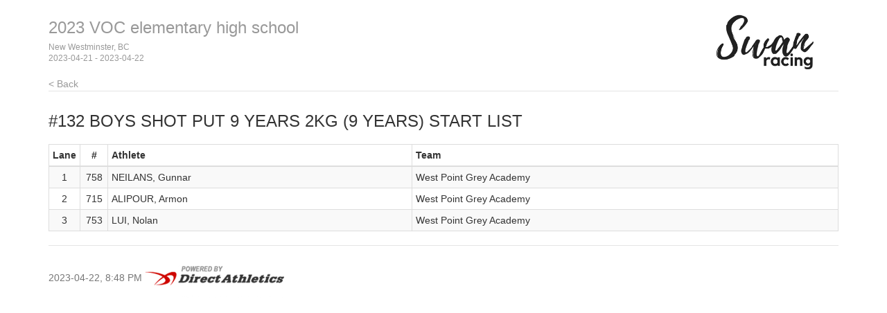

--- FILE ---
content_type: text/html
request_url: https://results.swanracing.ca/2023voc/start_list_130.html
body_size: 2631
content:
<!DOCTYPE html>
<html lang="en">
  <head>
    <meta charset="utf-8">
    <meta http-equiv="X-UA-Compatible" content="IE=edge">
    <meta name="viewport" content="width=device-width, initial-scale=1.0">
    <meta name="description" content="">
    <meta name="author" content="">
    <link rel="shortcut icon" href="../../docs-assets/ico/favicon.png">
    <title>2023 VOC elementary high school | MeetPro by DirectAthletics</title>
    <link rel="stylesheet" type="text/css" href="css/bootstrap.min.css">
    <link rel="stylesheet" type="text/css" href="css/style.css" />
    <link rel="shortcut icon" href="http://images.tfmeetpro.com/icon-16x16.png"/>

    <!-- HTML5 shim and Respond.js IE8 support of HTML5 elements and media queries -->
    <!--[if lt IE 9]>
      <script src="https://oss.maxcdn.com/libs/html5shiv/3.7.0/html5shiv.js"></script>
      <script src="https://oss.maxcdn.com/libs/respond.js/1.3.0/respond.min.js"></script>
    <![endif]-->
  </head>
  <!--DO NOT ERASE! VERSION:&MeetProTemplate_v1.3-->
  <body>
<!-- MeetPro 2.2.106 -->
    <div class="container">
      <div class="header">
        <!-- your logo here-->
        <a id="logo" href="http://www.tfmeetpro.com" target="_new"><img src="images/swanracinglogo.png" border=0></a>
        <h3 class="text-muted"><a class="home-link-hdr" href="index.html">2023 VOC elementary high school</a><span style="font-size: 12px;">New Westminster, BC<br></span><span style="font-size: 12px;">2023-04-21 - 2023-04-22  </span></h3>
          <a href="index.html" class="home-link text-muted">&lt; Back</a>
      </div>

      <h3 class="event-start-list-hdr">#132 Boys Shot Put 9 years 2Kg (9 Years)<a id='start_list_130.html'></a> Start List</h3>
    
    <div class="row">
        <div class="col-md-12">
       	  <p><span class="event-note"></span></p>
          <table class="start-list-table table table-striped table-bordered table-condensed">
	<thead>
		<tr>
		<th class="lane">Lane</th>
		<th class="comp">#</th>
		<th class="athlete">Athlete</th>
		<th class="team">Team</th>
		</tr>
	</thead>
	<tbody>
		<tr><td class="lane">1</td>
		<td class="comp">758</td>
		<td class="athlete">NEILANS, Gunnar</td>
		<td class="team">West Point Grey Academy</td>
		</tr>
		<tr><td class="lane">2</td>
		<td class="comp">715</td>
		<td class="athlete">ALIPOUR, Armon</td>
		<td class="team">West Point Grey Academy</td>
		</tr>
		<tr><td class="lane">3</td>
		<td class="comp">753</td>
		<td class="athlete">LUI, Nolan</td>
		<td class="team">West Point Grey Academy</td>
		</tr>
	</tbody>
</table>

        </div>
      </div>
    
    
    <div class="footer">
      2023-04-22, 8:48 PM
      <img src="images/DA_Logo.jpg"/>
    </div>
    
	</div>

</body>
</html>
